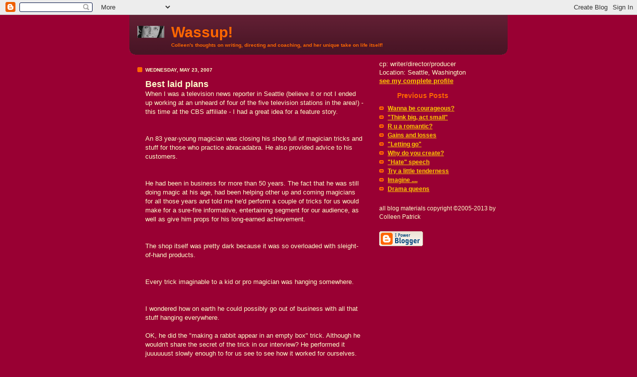

--- FILE ---
content_type: text/html; charset=UTF-8
request_url: http://blog.colleenpatrick.com/2007/05/best-laid-plans.html
body_size: 7231
content:
<!DOCTYPE html PUBLIC "-//W3C//DTD XHTML 1.0 Strict//EN" "http://www.w3.org/TR/xhtml1/DTD/xhtml1-strict.dtd">

<html xmlns="http://www.w3.org/1999/xhtml" xml:lang="en" lang="en">
<head>
  <title>Wassup!: Best laid plans</title>

  <script type="text/javascript">(function() { (function(){function b(g){this.t={};this.tick=function(h,m,f){var n=f!=void 0?f:(new Date).getTime();this.t[h]=[n,m];if(f==void 0)try{window.console.timeStamp("CSI/"+h)}catch(q){}};this.getStartTickTime=function(){return this.t.start[0]};this.tick("start",null,g)}var a;if(window.performance)var e=(a=window.performance.timing)&&a.responseStart;var p=e>0?new b(e):new b;window.jstiming={Timer:b,load:p};if(a){var c=a.navigationStart;c>0&&e>=c&&(window.jstiming.srt=e-c)}if(a){var d=window.jstiming.load;
c>0&&e>=c&&(d.tick("_wtsrt",void 0,c),d.tick("wtsrt_","_wtsrt",e),d.tick("tbsd_","wtsrt_"))}try{a=null,window.chrome&&window.chrome.csi&&(a=Math.floor(window.chrome.csi().pageT),d&&c>0&&(d.tick("_tbnd",void 0,window.chrome.csi().startE),d.tick("tbnd_","_tbnd",c))),a==null&&window.gtbExternal&&(a=window.gtbExternal.pageT()),a==null&&window.external&&(a=window.external.pageT,d&&c>0&&(d.tick("_tbnd",void 0,window.external.startE),d.tick("tbnd_","_tbnd",c))),a&&(window.jstiming.pt=a)}catch(g){}})();window.tickAboveFold=function(b){var a=0;if(b.offsetParent){do a+=b.offsetTop;while(b=b.offsetParent)}b=a;b<=750&&window.jstiming.load.tick("aft")};var k=!1;function l(){k||(k=!0,window.jstiming.load.tick("firstScrollTime"))}window.addEventListener?window.addEventListener("scroll",l,!1):window.attachEvent("onscroll",l);
 })();</script><script type="text/javascript">function a(){var b=window.location.href,c=b.split("?");switch(c.length){case 1:return b+"?m=1";case 2:return c[1].search("(^|&)m=")>=0?null:b+"&m=1";default:return null}}var d=navigator.userAgent;if(d.indexOf("Mobile")!=-1&&d.indexOf("WebKit")!=-1&&d.indexOf("iPad")==-1||d.indexOf("Opera Mini")!=-1||d.indexOf("IEMobile")!=-1){var e=a();e&&window.location.replace(e)};
</script><meta http-equiv="Content-Type" content="text/html; charset=UTF-8" />
<meta name="generator" content="Blogger" />
<link rel="icon" type="image/vnd.microsoft.icon" href="https://www.blogger.com/favicon.ico"/>
<link rel="alternate" type="application/atom+xml" title="Wassup! - Atom" href="http://blog.colleenpatrick.com/feeds/posts/default" />
<link rel="alternate" type="application/rss+xml" title="Wassup! - RSS" href="http://blog.colleenpatrick.com/feeds/posts/default?alt=rss" />
<link rel="service.post" type="application/atom+xml" title="Wassup! - Atom" href="https://www.blogger.com/feeds/30634799/posts/default" />
<link rel="alternate" type="application/atom+xml" title="Wassup! - Atom" href="http://blog.colleenpatrick.com/feeds/2899567487688094291/comments/default" />
<link rel="stylesheet" type="text/css" href="https://www.blogger.com/static/v1/v-css/1601750677-blog_controls.css"/>
<link rel="stylesheet" type="text/css" href="https://www.blogger.com/dyn-css/authorization.css?targetBlogID=30634799&zx=1a5358f9-44be-4cb4-b74f-d4ac3377a672"/>


  <style type="text/css">
/*
-----------------------------------------------
Based on:
Blogger Template Style
Name: 	  Thisaway (Rose)
Designer: Dan Rubin
URL: 	    www.superfluousbanter.org
Date:     29 Feb 2004

But with changes by John Beresford to adopt
livery for colleenpatrick.com
----------------------------------------------- */


/* global
----------------------------------------------- */
body {
margin: 0;
padding: 0;
text-align: center;
min-width: 760px;
background: #990033;
font-family: verdana, arial, helvetica, "trebuchet ms", sans-serif;
color: #ffffcc;
}

blockquote {
margin: 0;
padding: 0 10px 0 10px;
border-left: 6px solid #ff6600;
border-right: 6px solid #ff6600;
color: #ffffcc;
}

code {
color: #ba8094;
}

hr {
display: none;
}


/* layout
----------------------------------------------- */
@media all {
  #wrapper {
    margin: 0 auto;
    width: 760px;
    text-align: left;
    }

  #blog-header {
    padding-bottom: 15px;
    background: url(http://www.colleenpatrick.com/graphics/bg_header_bottom.gif) no-repeat left bottom;
    }

  #blog-header div {
    background: #990033 url(http://www.blogblog.com/thisaway_rose/bg_header.gif) repeat-x left bottom;
    }

  #main-wrapper {
    position: relative;
    width: 760px;
    background: #990033;
    }

  #main-content {
    display: inline; /* fixes a strange ie margin bug */
    float: left;
    margin: 0 0 0 3px;
    padding: 0;
    width: 483px;
    }

  #content-wrapper {
    padding: 22px 0 0 0;
    }
  }
@media handheld {
  #wrapper {
    width: 90%;
    }

  #blog-header {
    background:none;
    }

  #blog-header div {
    background: #990033;
    }

  #main-wrapper {
    width: 100%;
    background: #990033;
    }

  #main-content {
    float: none;
    width: 100%;
    }

  #content-wrapper {
    background: none;
    }
  }

.post {
margin: 0 16px 14px 29px;
padding: 0;
border-bottom: 3px solid #ff6600;
}

#comments {
margin: 0 16px 14px 29px;
padding: 10px;
border: 1px solid #ff6600;
background-color: #990033;
}

@media all {
  #sidebar-wrapper {
    display: inline; /* fixes a strange ie margin bug */
    float: right;
    margin: 0 3px 0 0;
    width: 269px;
    color: #ffffcc;
    }

  #sidebar {
    padding: 7px 11px 0 14px;
    }

  #blog-footer {
    padding-top: 15px;
    background: url(http://www.colleenpatrick.com/graphics/bg_footer_top.gif) no-repeat left top;
    }

  #blog-footer div {
    background: #491525 url(http://www.blogblog.com/thisaway_rose/bg_footer.gif) repeat-x left top;
    }
  }
@media handheld {
  #sidebar-wrapper {
    float: none;
    width: 100%;
    background:none;
    }

  #sidebar {
    background:none;
    }

  #blog-footer {
    background:none;
    }

  #blog-footer div {
    background: #990033;
    }
  }

#profile-container {
margin-bottom: 20px;
}

/* headings
----------------------------------------------- */
#blog-header h1 {
margin: 0;
padding: 26px 0 0 84px;
color: #ff6600;
font-size: 30px;
line-height: 25px;
background: url(http://www.colleenpatrick.com/graphics/colleen_header.jpg) no-repeat 16px 26px;
}

h2.date-header {
margin: 0;
padding: 0 0 0 29px;
font-size: 10px;
text-transform: uppercase;
color: #ffffcc;
background: url(http://www.colleenpatrick.com/graphics/icon_date.gif) no-repeat 13px 0;
}

.date-header span {
margin: 0 0 0 5px;
padding: 0 25px 0 25px;
background: url(http://www.blogblog.com/thisaway_rose/bg_date.gif) no-repeat 0 0;
}

h2.sidebar-title {
padding: 1px 0 0 36px;
font-size: 14px;
color: #ff6600;
}

#profile-container h2.sidebar-title {
color: #ff6600;
}

.post h3.post-title {
margin: 13px 0 0 0;
padding: 0;
font-size: 18px;
color: #ffffcc;
}

#comments h4 {
margin-top: 0;
font-size: 16px;
}


/* text
----------------------------------------------- */
#blog-header p {
margin: 0;
padding: 7px 16px 0 84px;
color: #ff6600;
font-size: 10px;
font-weight: bold;
line-height: 14px;
}

.post-body div {
font-size: 13px;
line-height: 18px;
margin: 0;
height: 1%;
overflow: visible;
}

.post-body blockquote {
margin: 10px 0px;
}

p.post-footer {
font-size: 11px;
color: #ffffcc;
text-align: right;
}

p.post-footer em {
display: block;
float: left;
text-align: left;
font-style: normal;
}

p.comment-data {
font-size: 12px;
}

.comment-body p {
font-size: 12px;
line-height: 17px;
}

.deleted-comment {
  font-style:italic;
  color:gray;
  }

#sidebar p {
font-size: 12px;
line-height: 17px;
margin-bottom: 20px;
}

#sidebar p.profile-textblock {
clear: both;
margin-bottom: 10px;
}

.profile-link {
padding: 0 0 0 17px;
background: url(http://www.colleenpatrick.com/graphics/icon_profile.gif) no-repeat 0 0;
}

p#powered-by {
margin: 0;
padding: 0;
}

#blog-footer p {
margin: 0;
padding: 0 0 15px 55px;
color: #ff6600;
font-size: 10px;
line-height: 14px;
background: url(http://www.blogblog.com/thisaway_rose/icon_footer.gif) no-repeat 16px 0;
}


/* lists
----------------------------------------------- */
.profile-data {
font-size: 13px;
line-height: 17px;
}

.post ul {
padding-left: 32px;
list-style-type: none;
font-size: 13px;
line-height: 18px;
}

.post li {
padding: 0 0 4px 17px;
background: url(http://www.colleenpatrick.com/graphics/icon_list_item.gif) no-repeat 0 3px;
}

#comments ul {
margin: 0;
padding: 0;
list-style-type: none;
}

#comments li {
padding: 0 0 1px 17px;
background: url(http://www.colleenpatrick.com/graphics/icon_comment.gif) no-repeat 0 3px;
}

#sidebar ul {
margin: 0 0 20px 0;
padding: 0;
list-style-type: none;
font-size: 12px;
line-height: 14px;
}

#sidebar li {
padding: 0 0 4px 17px;
background: url(http://www.colleenpatrick.com/graphics/icon_list_item.gif) no-repeat 0 3px;
}


/* links
----------------------------------------------- */
a {
color: #ffcc00;
font-weight: bold;
}

a:hover {
color: #ff9933;
}

a.comment-link {
/* ie5.0/win doesn't apply padding to inline elements,
   so we hide these two declarations from it */
background/* */:/**/url(http://www.colleenpatrick.com/graphics/icon_comment.gif) no-repeat 0 45%;
padding-left: 14px;
}

html>body a.comment-link {
/* respecified, for ie5/mac's benefit */
background: url(http://www.colleenpatrick.com/graphics/icon_comment.gif) no-repeat 0 45%;
padding-left: 14px;
}

#sidebar ul a {
color: #ffcc00;
}

#sidebar ul a:hover {
color: #ff9933;
}

#powered-by a img {
border: none;
}

#blog-header h1 a {
color: #ff6600;
text-decoration: none;
}

#blog-header h1 a:hover {
color: #ff9933;
}

h3.post-title a {
color: #ff6600;
text-decoration: none;
}

h3.post-title a:hover {
color: #ff9933;
}


/* miscellaneous
----------------------------------------------- */
.post-photo {
padding: 3px;
border-style: solid;
border-color: #c72465 #000000 #000000 #c72465;
border-width: 2px;
}

.profile-img {
display: inline;
}

.profile-img img {
float: left;
margin: 0 10px 5px 0;
padding: 3px;
border-style: solid;
border-color: #c72465 #000000 #000000 #c72465;
border-width: 2px;
}

.profile-data strong {
display: block;
}

.clear {
clear: both;
line-height: 0;
height: 0;
} 
  </style>


<meta name='google-adsense-platform-account' content='ca-host-pub-1556223355139109'/>
<meta name='google-adsense-platform-domain' content='blogspot.com'/>
<!-- --><style type="text/css">@import url(https://www.blogger.com/static/v1/v-css/navbar/3334278262-classic.css);
div.b-mobile {display:none;}
</style>

</head>

<body><script type="text/javascript">
    function setAttributeOnload(object, attribute, val) {
      if(window.addEventListener) {
        window.addEventListener('load',
          function(){ object[attribute] = val; }, false);
      } else {
        window.attachEvent('onload', function(){ object[attribute] = val; });
      }
    }
  </script>
<div id="navbar-iframe-container"></div>
<script type="text/javascript" src="https://apis.google.com/js/platform.js"></script>
<script type="text/javascript">
      gapi.load("gapi.iframes:gapi.iframes.style.bubble", function() {
        if (gapi.iframes && gapi.iframes.getContext) {
          gapi.iframes.getContext().openChild({
              url: 'https://www.blogger.com/navbar/30634799?origin\x3dhttp://blog.colleenpatrick.com',
              where: document.getElementById("navbar-iframe-container"),
              id: "navbar-iframe"
          });
        }
      });
    </script>

<!-- #wrapper for centering the layout -->
<div id="wrapper">

<!-- Blog Header -->
<div id="blog-header"><div>
  	<h1>
    <a href="http://blog.colleenpatrick.com/">
	Wassup!
	</a>
  </h1>
  	<p>Colleen's thoughts on writing, directing and coaching, and her unique take on life itself!</p>
</div></div>

<!-- Begin #main-wrapper - surrounds the #main-content and #sidebar divs for positioning -->
<div id="main-wrapper">

<!-- Begin #main - This div contains the main-column blog content -->
<div id="main-content">
<!-- Begin #content-wrapper -->
<div id="content-wrapper">



    
  <h2 class="date-header">Wednesday, May 23, 2007</h2>
  
  
  
  <!-- Begin .post -->
  <div class="post"><a name="2899567487688094291"></a>
  
    
    <h3 class="post-title">
	 
	 Best laid plans
	 
    </h3>
    
    
    <div class="post-body">
    
      <div>
      <div style="clear:both;"></div>When I was a television news reporter in Seattle (believe it or not I ended up working at an unheard of four of the five television stations in the area!) - this time at the CBS <span class="blsp-spelling-corrected" id="SPELLING_ERROR_0">affiliate - I had a great idea for a feature story.</span><br /><span class="blsp-spelling-corrected"></span><br /><br /><span class="blsp-spelling-corrected">An 83 year-young magician was closing his shop full of magician tricks and stuff for those who practice abracadabra. He also provided advice to his customers.</span><br /><span class="blsp-spelling-corrected"></span><br /><br /><span class="blsp-spelling-corrected">He had been in business for more than 50 years. The fact that he was still doing magic at his age, had been helping other up and coming magicians for all those years and told me he'd perform a couple of tricks for us would make for a sure-fire informative, entertaining segment for our audience, as well as give him props for his long-earned achievement.</span><br /><span class="blsp-spelling-corrected"></span><br /><br /><span class="blsp-spelling-corrected">The shop itself was pretty dark because it was so overloaded with sleight-of-hand products.</span><br /><span class="blsp-spelling-corrected"></span><br /><br /><span class="blsp-spelling-corrected">Every trick imaginable to a kid or pro magician was hanging somewhere.</span><br /><br /><span class="blsp-spelling-corrected"></span><br /><span class="blsp-spelling-corrected">I wondered how on earth he could possibly go out of business with all that stuff hanging everywhere.</span><br /><br /><span class="blsp-spelling-corrected">OK, he did the "making a rabbit appear in an empty box" trick. Although he wouldn't share the secret of the trick in our interview? He performed it juuuuuust slowly enough to for us see to see how it worked for ourselves.</span><br /><span class="blsp-spelling-corrected"></span><br /><span class="blsp-spelling-corrected">He did some other minor tricks for us, which I don't recall offhand, but I remember being intrigued and appreciating how passionate he was about his craft.</span><br /><br /><span class="blsp-spelling-corrected">For my closing, I suggested that *I* perform a magic trick as well.</span><br /><br /><span class="blsp-spelling-corrected">Great idea, huh?</span><br /><br /><span class="blsp-spelling-corrected">Here's what happened:</span><br /><br /><span class="blsp-spelling-corrected">I said, "You know, all this magic business is fun and entertaining, but being a journalist, I can't believe it's real. I--"</span><br /><br /><span class="blsp-spelling-corrected">At this point I picked up a small vial with writing on it.</span><br /><br /><span class="blsp-spelling-corrected">"Drink .. me .." I read aloud.</span><br /><br /><span class="blsp-spelling-corrected">And drank the "liquid" (water), as instructed.</span><br /><br /><span class="blsp-spelling-corrected">POOF! </span><span class="blsp-spelling-corrected">A puff of smoke, and I disappeared! Like magic!</span><br /><span class="blsp-spelling-corrected"></span><br /><span class="blsp-spelling-corrected">My microphone remained dangling in midair as you heard me say (voice over).</span><br /><br /><span class="blsp-spelling-corrected">"Yep. See? Can't believe everything you hear about magic. Colleen Patrick, Eyewitness News."</span><br /><span class="blsp-spelling-corrected"></span><br /><span class="blsp-spelling-corrected">The piece got kudos from my peers, other station folks who got a peek at it before it aired and the boss! Cuuute! The magician is terrific - what a character!</span><br /><span class="blsp-spelling-corrected"></span><br /><span class="blsp-spelling-corrected">OK. So it airs and we're all pleased that viewers will get another CP feature. Thank you, thank you. Ordinarily I did hard hitting stories, including some investigations.</span><br /><br /><span class="blsp-spelling-corrected">But wait! There's more!</span><br /><span class="blsp-spelling-corrected"></span><br /><span class="blsp-spelling-corrected">The *moment* the story finished airing, the station's dozen or so phone lines lit up in the reception area and our newsroom lines flickered as brightly!</span><br /><br /><span class="blsp-spelling-corrected">Parents were FURIOUS at me!</span><br /><br /><span class="blsp-spelling-corrected">Whaaaaaaaaaaa-?</span><br /><span class="blsp-spelling-corrected"></span><br /><span class="blsp-spelling-corrected">Seems the moment I went "poof" and did not reappear, children all over the viewing area SCREAMED! They were terrified I really disappeared and wanted to know if I was all right. Where is she? What happened to her? Is she OK? Will she be back?</span><br /><br /><span class="blsp-spelling-corrected">One caller was an irate dad: "What is wrong with you? Don't you know how many kids think they know you and care about you? My kid's going nuts!"</span><br /><br /><span class="blsp-spelling-corrected">I had *no* idea viewers remembered who I was - I mean, seriously, how many TV reporters' names do you remember as an adult or a kid, unless they're a big network anchor or have their own show.</span><br /><span class="blsp-spelling-corrected"></span><br /><span class="blsp-spelling-corrected">I spoke to his son, but that wasn't going to solve the problem.</span><br /><span class="blsp-spelling-corrected"></span><br /><span class="blsp-spelling-corrected">They rushed me onto the set, interrupting the newscast, assuring kids who were concerned that I was just fine. I told them I "pulled myself together," and was back on the job. Not to worry. We also closed the newscast with me onhand as well, making sure to catch any viewers we may have missed.</span><br /><br /><span class="blsp-spelling-corrected">If you were one of those kids?</span><br /><br /><span class="blsp-spelling-corrected">Sorry I scared you. And thanks for caring.</span><div style="clear:both; padding-bottom:0.25em"></div><p class="blogger-labels">Labels: <a rel='tag' href="http://blog.colleenpatrick.com/search/label/feature">feature</a>, <a rel='tag' href="http://blog.colleenpatrick.com/search/label/kids">kids</a>, <a rel='tag' href="http://blog.colleenpatrick.com/search/label/magician">magician</a>, <a rel='tag' href="http://blog.colleenpatrick.com/search/label/parents">parents</a>, <a rel='tag' href="http://blog.colleenpatrick.com/search/label/TV%20reporting">TV reporting</a></p>
      </div>
    
    </div>
    
    <p class="post-footer">
    	<em>posted by cp @ <a href="http://blog.colleenpatrick.com/2007/05/best-laid-plans.html" title="permanent link">12:03 AM</a></em> &nbsp;
    	 <span class="item-action"><a href="https://www.blogger.com/email-post/30634799/2899567487688094291" title="Email Post"><img class="icon-action" alt="" src="https://resources.blogblog.com/img/icon18_email.gif" height="13" width="18"/></a></span><span class="item-control blog-admin pid-1247672975"><a style="border:none;" href="https://www.blogger.com/post-edit.g?blogID=30634799&postID=2899567487688094291&from=pencil" title="Edit Post"><img class="icon-action" alt="" src="https://resources.blogblog.com/img/icon18_edit_allbkg.gif" height="18" width="18"></a></span>
    </p>
  
  </div>
  <!-- End .post -->
  
  
  <!-- Begin #comments -->
 

  <div id="comments">

	<a name="comments"></a>
    
    <h4>0 Comments:</h4>
    
    <ul>
      
    </ul>
	
	<p class="comment-data">
    <a class="comment-link" href="https://www.blogger.com/comment/fullpage/post/30634799/2899567487688094291">Post a Comment</a>
    </p>
  
  	    
    


	
	<p class="comment-data">
	<a href="http://blog.colleenpatrick.com/">&lt;&lt; Home</a>
    </p>
    </div>


  <!-- End #comments -->



</div>
<!-- End #content-wrapper -->

</div>
<!-- End #main-content -->


<!-- Begin #sidebar-wrapper -->
<div id="sidebar-wrapper">
<!-- Begin #sidebar -->
<div id="sidebar">
 
  <!-- Begin #profile-container -->
   
  <!--  <div id="profile-container"><h2 class="sidebar-title">About Me</h2>
<dl class="profile-datablock">
<dd class="profile-data"><strong>Name:</strong> <a rel="author" href="https://www.blogger.com/profile/03979344917279224052"> cp </a></dd>
<dd class="profile-data"><strong>Location:</strong>  Seattle, Washington, United States </dd></dl>

<p class="profile-link"><a rel="author" href="https://www.blogger.com/profile/03979344917279224052">View my complete profile</a></p></div> -->
  <div class="profile-data">
  cp: writer/director/producer<br>
  Location: Seattle, Washington<br>
  <a href="http://www.blogger.com/profile/03979344917279224052">see my complete profile</a>
  </div> 
  <!-- End #profile -->
    
        
  
  
  <h2 class="sidebar-title">Previous Posts</h2>
  
  <ul id="recently">
    
        <li><a href="http://blog.colleenpatrick.com/2007/05/wanna-be-courageous.html">Wanna be courageous?</a></li>
     
        <li><a href="http://blog.colleenpatrick.com/2007/05/think-big-act-small.html">&quot;Think big, act small&quot;</a></li>
     
        <li><a href="http://blog.colleenpatrick.com/2007/05/r-u-romantic.html">R u a romantic?</a></li>
     
        <li><a href="http://blog.colleenpatrick.com/2007/05/gains-and-losses.html">Gains and losses</a></li>
     
        <li><a href="http://blog.colleenpatrick.com/2007/05/letting-go.html">&quot;Letting go&quot;</a></li>
     
        <li><a href="http://blog.colleenpatrick.com/2007/05/why-do-you-create.html">Why do you create?</a></li>
     
        <li><a href="http://blog.colleenpatrick.com/2007/05/hate-speech.html">&quot;Hate&quot; speech</a></li>
     
        <li><a href="http://blog.colleenpatrick.com/2007/05/try-little-tenderness.html">Try a little tenderness</a></li>
     
        <li><a href="http://blog.colleenpatrick.com/2007/05/imagine.html">Imagine ....</a></li>
     
        <li><a href="http://blog.colleenpatrick.com/2007/05/drama-queens.html">Drama queens</a></li>
     
  </ul>
  
  
  
  <p>
  all blog materials copyright &copy;2005-2013 by Colleen Patrick
  </p>
  
  <p id="powered-by"><a href="http://www.blogger.com"><img src="http://buttons.blogger.com/bloggerbutton1.gif" alt="Powered by Blogger" /></a></p>


</div>
<!-- End #sidebar -->
</div>
<!-- End #sidebar-wrapper -->

<div class="clear">&nbsp;</div>
</div>
<!-- End #main-wrapper -->

<div id="blog-footer"><div>
	<p><!-- If you'd like, you could place footer information here. -->&nbsp;</p>
</div></div>

</div>
<!-- End #wrapper -->

<!-- Begin Google Analytics -->
<script src="http://www.google-analytics.com/urchin.js" type="text/javascript">
</script>
<script type="text/javascript">
_uacct = "UA-2443959-1";
urchinTracker();
</script>
<!-- End Google Analytics -->

</body>
</html>